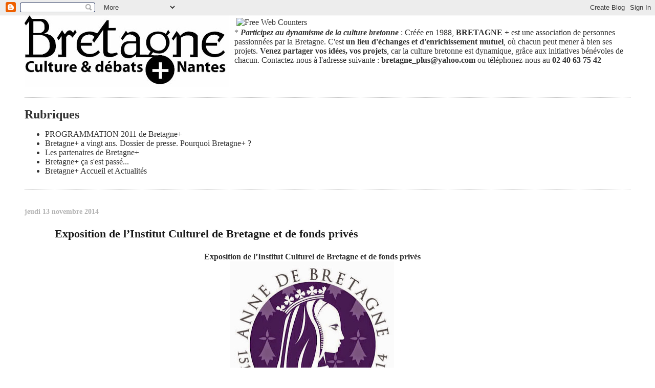

--- FILE ---
content_type: text/html; charset=UTF-8
request_url: http://bretagneplus.blogspot.com/2014/11/exposition-de-linstitut-culturel-de.html
body_size: 7747
content:
<!DOCTYPE html>
<html dir='ltr'>
<head>
<link href='https://www.blogger.com/static/v1/widgets/2944754296-widget_css_bundle.css' rel='stylesheet' type='text/css'/>
<meta content='text/html; charset=UTF-8' http-equiv='Content-Type'/>
<meta content='blogger' name='generator'/>
<link href='http://bretagneplus.blogspot.com/favicon.ico' rel='icon' type='image/x-icon'/>
<link href='http://bretagneplus.blogspot.com/2014/11/exposition-de-linstitut-culturel-de.html' rel='canonical'/>
<link rel="alternate" type="application/atom+xml" title="Bretagne+ - Atom" href="http://bretagneplus.blogspot.com/feeds/posts/default" />
<link rel="alternate" type="application/rss+xml" title="Bretagne+ - RSS" href="http://bretagneplus.blogspot.com/feeds/posts/default?alt=rss" />
<link rel="service.post" type="application/atom+xml" title="Bretagne+ - Atom" href="https://www.blogger.com/feeds/7107883022753887807/posts/default" />

<link rel="alternate" type="application/atom+xml" title="Bretagne+ - Atom" href="http://bretagneplus.blogspot.com/feeds/1890113933705956837/comments/default" />
<!--Can't find substitution for tag [blog.ieCssRetrofitLinks]-->
<link href='https://blogger.googleusercontent.com/img/b/R29vZ2xl/AVvXsEhxapVNjk4NktwmksilbbHb3JPGgdyVocSL-x6u8UOJq5MYL9m3yGWJz-GZIadgbvu26JrOhBT5ed9cty6S9t59U-IaBy8_BUraTBfGzPoUWhkJfMbLJAIBhegJzeWR_acjB1E8rR5s5kYc/s320/P18_Anna-Breizh-droite.jpg' rel='image_src'/>
<meta content='http://bretagneplus.blogspot.com/2014/11/exposition-de-linstitut-culturel-de.html' property='og:url'/>
<meta content='Exposition de l’Institut Culturel de Bretagne et de fonds privés' property='og:title'/>
<meta content='Bretagne plus Culture et débats en pays nantais organise des conférences, des veillées contées, ... ayant pour thème la Bretagne' property='og:description'/>
<meta content='https://blogger.googleusercontent.com/img/b/R29vZ2xl/AVvXsEhxapVNjk4NktwmksilbbHb3JPGgdyVocSL-x6u8UOJq5MYL9m3yGWJz-GZIadgbvu26JrOhBT5ed9cty6S9t59U-IaBy8_BUraTBfGzPoUWhkJfMbLJAIBhegJzeWR_acjB1E8rR5s5kYc/w1200-h630-p-k-no-nu/P18_Anna-Breizh-droite.jpg' property='og:image'/>
<title>Bretagne+: Exposition de l&#8217;Institut Culturel de Bretagne et de fonds privés</title>
<style id='page-skin-1' type='text/css'><!--
/*
* Blogger Template Style
*
* Simple II
* by Jason Sutter
*/
body {
margin:0;
font:normal normal 100% Georgia,Serif;;
background:#ffffff;
color:#333333;
}
a:link {
color:#333333;
text-decoration:none;
}
a:visited {
color:#940f04;
text-decoration:none;
}
a:hover {
color:#191919;
text-decoration:underline;
}
a img {
border-width:0;
}
#outer-wrapper {
margin-top: 0px;
margin-right: 3em;
margin-bottom: 0;
margin-left: 3em;
}
h1 {
border-bottom:dotted 1px #999999;
margin-bottom:0px;
color: #000000;
font: normal bold 200% Georgia,Serif;
}
h1 a, h1 a:link, h1 a:visited {
color: #000000;
}
h2 {
margin:0px;
padding: 0px;
}
#main .widget {
padding-bottom:10px;
margin-bottom:20px;
border-bottom:dotted 1px #999999;
clear: both;
}
#main .Header {
border-bottom-width: 0px;
}
h2.date-header {
padding-top:15px;
color:#b3b3b3;
padding-bottom:0px;
margin-bottom:0px;
font-size: 90%;
}
h3.post-title {
font-size: 140%;
color: #191919;
}
.post {
padding-left:5%;
padding-right:10%;
}
.post-footer {
color:#b3b3b3;
}
#comments {
padding-top:30px;
color:#333333;
padding-bottom:0px;
margin-bottom:0px;
font-weight:bold;
}
#comments .comment-footer {
font-size:1em;
font-weight:normal;
color:#b3b3b3;
margin-right:10px;
display:inline;
}
.comment-author {
margin-top: 3%;
}
.comment-body {
font-size:1em;
font-weight:normal;
}
.deleted-comment {
font-style:italic;
color:gray;
}
.comment-link {
margin-left:.6em;
}
.feed-links {
clear: both;
line-height: 2.5em;
}
#blog-pager-newer-link {
float: left;
}
#blog-pager-older-link {
float: right;
}
#blog-pager {
text-align: center;
}
.clear {
clear: both;
}
.profile-img {
float: left;
margin-top: 0;
margin-right: 5px;
margin-bottom: 5px;
margin-left: 0;
}
body#layout #outer-wrapper {
margin-top: 0px;
margin-right: 50px;
margin-bottom: 0;
margin-left: 50px;
}

--></style>
<link href='https://www.blogger.com/dyn-css/authorization.css?targetBlogID=7107883022753887807&amp;zx=8cf67d08-278a-4125-821d-512b34516f18' media='none' onload='if(media!=&#39;all&#39;)media=&#39;all&#39;' rel='stylesheet'/><noscript><link href='https://www.blogger.com/dyn-css/authorization.css?targetBlogID=7107883022753887807&amp;zx=8cf67d08-278a-4125-821d-512b34516f18' rel='stylesheet'/></noscript>
<meta name='google-adsense-platform-account' content='ca-host-pub-1556223355139109'/>
<meta name='google-adsense-platform-domain' content='blogspot.com'/>

</head>
<body>
<div class='navbar section' id='navbar'><div class='widget Navbar' data-version='1' id='Navbar1'><script type="text/javascript">
    function setAttributeOnload(object, attribute, val) {
      if(window.addEventListener) {
        window.addEventListener('load',
          function(){ object[attribute] = val; }, false);
      } else {
        window.attachEvent('onload', function(){ object[attribute] = val; });
      }
    }
  </script>
<div id="navbar-iframe-container"></div>
<script type="text/javascript" src="https://apis.google.com/js/platform.js"></script>
<script type="text/javascript">
      gapi.load("gapi.iframes:gapi.iframes.style.bubble", function() {
        if (gapi.iframes && gapi.iframes.getContext) {
          gapi.iframes.getContext().openChild({
              url: 'https://www.blogger.com/navbar/7107883022753887807?po\x3d1890113933705956837\x26origin\x3dhttp://bretagneplus.blogspot.com',
              where: document.getElementById("navbar-iframe-container"),
              id: "navbar-iframe"
          });
        }
      });
    </script><script type="text/javascript">
(function() {
var script = document.createElement('script');
script.type = 'text/javascript';
script.src = '//pagead2.googlesyndication.com/pagead/js/google_top_exp.js';
var head = document.getElementsByTagName('head')[0];
if (head) {
head.appendChild(script);
}})();
</script>
</div></div>
<div id='outer-wrapper'>
<div class='main section' id='main'><div class='widget HTML' data-version='1' id='HTML1'>
<div class='widget-content'>
<a href="https://blogger.googleusercontent.com/img/b/R29vZ2xl/AVvXsEiUAz8V8CtA509Lhlbi4lFss5W0CUkzLfjB1UIxdTl7fBWOQ0oX4FOXXrJZHRgYBXkyYkQLKRLMG4nrHQH82IPtdVgJ8PmbBFCkThxSR4Dpp2Z9ej03MroqLX_kOhDQkfFB1ZTeEFmTkoRv/s1600-h/webtitre.jpg"><img border="0" id="BLOGGER_PHOTO_ID_5157290251952879810" style="float:left; margin:0 10px 10px 0;cursor:pointer; cursor:hand;" alt="" src="https://blogger.googleusercontent.com/img/b/R29vZ2xl/AVvXsEiUAz8V8CtA509Lhlbi4lFss5W0CUkzLfjB1UIxdTl7fBWOQ0oX4FOXXrJZHRgYBXkyYkQLKRLMG4nrHQH82IPtdVgJ8PmbBFCkThxSR4Dpp2Z9ej03MroqLX_kOhDQkfFB1ZTeEFmTkoRv/s400/webtitre.jpg"/></a>
<a href="http://easyhitcounters.com/stats.php?site=bretplusplus" target="_top"><img border="0" vspace="2" hspace="4" alt="Free Web Counters" src="http://beta.easyhitcounters.com/counter/index.php?u=bretplusplus&s=ainv" align="middle"/></a><script src="http://beta.easyhitcounters.com/counter/script.php?u=bretplusplus"></script>
<br/><a href="http://easyhitcounters.com/" target="_top"><font color="#666666">*</font></a>

<span style="font-weight:bold;"><span style="font-style:italic;">Participez au dynamisme de la culture bretonne</span></span> : Créée en 1988, <span style="font-weight:bold;">BRETAGNE +</span> est une association de personnes passionnées par la Bretagne. 
C'est <span style="font-weight:bold;">un lieu d'échanges et d'enrichissement mutuel</span>, où chacun peut mener à bien ses projets. <span style="font-weight:bold;">Venez partager vos idées, vos projets</span>, car la culture bretonne est dynamique, grâce aux initiatives bénévoles de chacun. Contactez-nous à l'adresse suivante : <span style="font-weight:bold;">bretagne_plus@yahoo.com</span> ou téléphonez-nous au <span style="font-weight:bold;">02 40 63 75 42</span>
</div>
<div class='clear'></div>
</div><div class='widget LinkList' data-version='1' id='LinkList1'>
<h2>Rubriques</h2>
<div class='widget-content'>
<ul>
<li><a href='http://bretagneplusprogrammation2008.blogspot.com/'>PROGRAMMATION 2011 de Bretagne+</a></li>
<li><a href='http://bretagneplus20ans.blogspot.com/'>Bretagne+ a vingt ans. Dossier de presse. Pourquoi Bretagne+ ?</a></li>
<li><a href='http://bretagnepluspartenaires.blogspot.com/'>Les partenaires de Bretagne+</a></li>
<li><a href='http://bretagnepluscacestpasse.blogspot.com/'>Bretagne+ ça s'est passé...</a></li>
<li><a href='http://bretagneplus.blogspot.com/'>Bretagne+ Accueil et Actualités</a></li>
</ul>
<div class='clear'></div>
</div>
</div><div class='widget Blog' data-version='1' id='Blog1'>
<div class='blog-posts hfeed'>

          <div class="date-outer">
        
<h2 class='date-header'><span>jeudi 13 novembre 2014</span></h2>

          <div class="date-posts">
        
<div class='post-outer'>
<div class='post hentry uncustomized-post-template' itemprop='blogPost' itemscope='itemscope' itemtype='http://schema.org/BlogPosting'>
<meta content='https://blogger.googleusercontent.com/img/b/R29vZ2xl/AVvXsEhxapVNjk4NktwmksilbbHb3JPGgdyVocSL-x6u8UOJq5MYL9m3yGWJz-GZIadgbvu26JrOhBT5ed9cty6S9t59U-IaBy8_BUraTBfGzPoUWhkJfMbLJAIBhegJzeWR_acjB1E8rR5s5kYc/s320/P18_Anna-Breizh-droite.jpg' itemprop='image_url'/>
<meta content='7107883022753887807' itemprop='blogId'/>
<meta content='1890113933705956837' itemprop='postId'/>
<a name='1890113933705956837'></a>
<h3 class='post-title entry-title' itemprop='name'>
Exposition de l&#8217;Institut Culturel de Bretagne et de fonds privés
</h3>
<div class='post-header'>
<div class='post-header-line-1'></div>
</div>
<div class='post-body entry-content' id='post-body-1890113933705956837' itemprop='description articleBody'>
<div style="text-align: center;">
<b><span style="font-family: Comic Sans MS, cursive;"><span style="font-size: medium;">Exposition de l&#8217;Institut Culturel de Bretagne et de fonds privés</span></span></b><br />
</div>
<div style="text-align: center;">
<div class="separator" style="clear: both; text-align: center;">
<a href="https://blogger.googleusercontent.com/img/b/R29vZ2xl/AVvXsEhxapVNjk4NktwmksilbbHb3JPGgdyVocSL-x6u8UOJq5MYL9m3yGWJz-GZIadgbvu26JrOhBT5ed9cty6S9t59U-IaBy8_BUraTBfGzPoUWhkJfMbLJAIBhegJzeWR_acjB1E8rR5s5kYc/s1600/P18_Anna-Breizh-droite.jpg" style="margin-left: 1em; margin-right: 1em;"><img border="0" height="317" src="https://blogger.googleusercontent.com/img/b/R29vZ2xl/AVvXsEhxapVNjk4NktwmksilbbHb3JPGgdyVocSL-x6u8UOJq5MYL9m3yGWJz-GZIadgbvu26JrOhBT5ed9cty6S9t59U-IaBy8_BUraTBfGzPoUWhkJfMbLJAIBhegJzeWR_acjB1E8rR5s5kYc/s320/P18_Anna-Breizh-droite.jpg" width="320" /></a></div>
</div>
<div style="text-align: center;">
<br /></div>
<span style="font-family: Comic Sans MS, cursive;"><span style="font-size: medium;">A travers 19 planches retraçant la vie d&#8217;Anne de Bretagne, différentes 
oeuvres d&#8217;art montrant ses représentations à travers le temps et 
d&#8217;objets ayant trait à sa vie, replongez-vous dans la connaissance de 
celle qui fut deux fois Reine de France et surtout Duchesse de tous les 
Bretons. Des précisions sur sa vie et sur l&#8217;actualité de son message 
seront proposées avec l&#8217;exposition et de la conférence.</span></span><br />
<br />
<br />
<div style="text-align: center;">
<span style="font-size: large;"><span style="font-weight: normal;"><span style="font-family: Verdana,sans-serif;"><span style="font-size: large;"><span style="font-weight: normal;"><span style="font-family: Verdana,sans-serif;"><span class="date">DU 7 AU 22</span></span></span></span></span></span></span><span style="font-size: large;"><span style="font-weight: normal;"><span style="font-family: Verdana,sans-serif;"><span style="font-size: large;"><span style="font-weight: normal;"><span style="font-family: Verdana,sans-serif;"><span class="date"> </span></span></span></span></span></span></span><span style="font-size: large;"><span style="font-weight: normal;"><span style="font-family: Verdana,sans-serif;"><span style="font-size: large;"><span style="font-weight: normal;"><span style="font-family: Verdana,sans-serif;"><span class="date"><span style="font-size: large;"><span style="font-weight: normal;"><span style="font-family: Verdana,sans-serif;"><span style="font-size: large;"><span style="font-weight: normal;"><span style="font-family: Verdana,sans-serif;">NOVEMBRE</span></span></span></span></span></span></span></span></span></span></span></span></span></div>
<div style="text-align: center;">
<b><span style="font-size: small;"><span style="font-family: Verdana,sans-serif;">Médiathèque de La Montagne</span></span></b></div>
<div style="text-align: center;">
<b><span style="font-size: small;"><span style="font-family: Verdana,sans-serif;"><span style="font-weight: normal;">92, rue Violin</span></span></span></b></div>
<div style="text-align: center;">
<span style="font-family: Verdana,sans-serif;"><span style="font-size: small;"><b>LA MONTAGNE</b></span></span><br />
<br />
<span style="font-family: Verdana,sans-serif;"><span style="font-size: small;"><b><strong><span style="color: #333399;">Tarifs&nbsp;:</span></strong> Entrée libre<br />
Vernissage le vendredi 7 novembre&nbsp;18h00<br />
<strong><span style="color: #333399;">Horaires d&#8217;ouvertures :</span></strong><br />
Mardi : 16h-19h<br />
Mercredi : 10h-12h&nbsp;/ 14h-18h<br />
Vendredi : 15h-18h<br />
Samedi : 10h-12h / 14h-16h </b></span></span></div>
<div align="CENTER" style="widows: 4;">
<br /></div>
&nbsp;&nbsp; <br />
<div class="separator" style="clear: both; text-align: center;">
<br /></div>
<br />
<div style='clear: both;'></div>
</div>
<div class='post-footer'>
<div class='post-footer-line post-footer-line-1'>
<span class='post-author vcard'>
</span>
<span class='post-timestamp'>
</span>
<span class='post-comment-link'>
</span>
<span class='post-icons'>
<span class='item-control blog-admin pid-1623236899'>
<a href='https://www.blogger.com/post-edit.g?blogID=7107883022753887807&postID=1890113933705956837&from=pencil' title='Modifier l&#39;article'>
<img alt='' class='icon-action' height='18' src='https://resources.blogblog.com/img/icon18_edit_allbkg.gif' width='18'/>
</a>
</span>
</span>
<div class='post-share-buttons goog-inline-block'>
</div>
</div>
<div class='post-footer-line post-footer-line-2'>
<span class='post-labels'>
</span>
</div>
<div class='post-footer-line post-footer-line-3'>
<span class='post-location'>
</span>
</div>
</div>
</div>
<div class='comments' id='comments'>
<a name='comments'></a>
</div>
</div>

        </div></div>
      
</div>
<div class='blog-pager' id='blog-pager'>
<span id='blog-pager-newer-link'>
<a class='blog-pager-newer-link' href='http://bretagneplus.blogspot.com/2014/12/expatriation-ou-diaspora-bretonne.html' id='Blog1_blog-pager-newer-link' title='Article plus récent'>Article plus récent</a>
</span>
<span id='blog-pager-older-link'>
<a class='blog-pager-older-link' href='http://bretagneplus.blogspot.com/2014/11/conference-le-message-danne-de-bretagne.html' id='Blog1_blog-pager-older-link' title='Article plus ancien'>Article plus ancien</a>
</span>
<a class='home-link' href='http://bretagneplus.blogspot.com/'>Accueil</a>
</div>
<div class='clear'></div>
<div class='post-feeds'>
</div>
</div><div class='widget BlogArchive' data-version='1' id='BlogArchive1'>
<h2>Les archives de Bretagne+</h2>
<div class='widget-content'>
<div id='ArchiveList'>
<div id='BlogArchive1_ArchiveList'>
<ul class='hierarchy'>
<li class='archivedate collapsed'>
<a class='toggle' href='javascript:void(0)'>
<span class='zippy'>

        &#9658;&#160;
      
</span>
</a>
<a class='post-count-link' href='http://bretagneplus.blogspot.com/2016/'>
2016
</a>
<span class='post-count' dir='ltr'>(1)</span>
<ul class='hierarchy'>
<li class='archivedate collapsed'>
<a class='toggle' href='javascript:void(0)'>
<span class='zippy'>

        &#9658;&#160;
      
</span>
</a>
<a class='post-count-link' href='http://bretagneplus.blogspot.com/2016/04/'>
avril
</a>
<span class='post-count' dir='ltr'>(1)</span>
</li>
</ul>
</li>
</ul>
<ul class='hierarchy'>
<li class='archivedate collapsed'>
<a class='toggle' href='javascript:void(0)'>
<span class='zippy'>

        &#9658;&#160;
      
</span>
</a>
<a class='post-count-link' href='http://bretagneplus.blogspot.com/2015/'>
2015
</a>
<span class='post-count' dir='ltr'>(5)</span>
<ul class='hierarchy'>
<li class='archivedate collapsed'>
<a class='toggle' href='javascript:void(0)'>
<span class='zippy'>

        &#9658;&#160;
      
</span>
</a>
<a class='post-count-link' href='http://bretagneplus.blogspot.com/2015/11/'>
novembre
</a>
<span class='post-count' dir='ltr'>(2)</span>
</li>
</ul>
<ul class='hierarchy'>
<li class='archivedate collapsed'>
<a class='toggle' href='javascript:void(0)'>
<span class='zippy'>

        &#9658;&#160;
      
</span>
</a>
<a class='post-count-link' href='http://bretagneplus.blogspot.com/2015/10/'>
octobre
</a>
<span class='post-count' dir='ltr'>(1)</span>
</li>
</ul>
<ul class='hierarchy'>
<li class='archivedate collapsed'>
<a class='toggle' href='javascript:void(0)'>
<span class='zippy'>

        &#9658;&#160;
      
</span>
</a>
<a class='post-count-link' href='http://bretagneplus.blogspot.com/2015/05/'>
mai
</a>
<span class='post-count' dir='ltr'>(2)</span>
</li>
</ul>
</li>
</ul>
<ul class='hierarchy'>
<li class='archivedate expanded'>
<a class='toggle' href='javascript:void(0)'>
<span class='zippy toggle-open'>

        &#9660;&#160;
      
</span>
</a>
<a class='post-count-link' href='http://bretagneplus.blogspot.com/2014/'>
2014
</a>
<span class='post-count' dir='ltr'>(7)</span>
<ul class='hierarchy'>
<li class='archivedate collapsed'>
<a class='toggle' href='javascript:void(0)'>
<span class='zippy'>

        &#9658;&#160;
      
</span>
</a>
<a class='post-count-link' href='http://bretagneplus.blogspot.com/2014/12/'>
décembre
</a>
<span class='post-count' dir='ltr'>(1)</span>
</li>
</ul>
<ul class='hierarchy'>
<li class='archivedate expanded'>
<a class='toggle' href='javascript:void(0)'>
<span class='zippy toggle-open'>

        &#9660;&#160;
      
</span>
</a>
<a class='post-count-link' href='http://bretagneplus.blogspot.com/2014/11/'>
novembre
</a>
<span class='post-count' dir='ltr'>(2)</span>
<ul class='posts'>
<li><a href='http://bretagneplus.blogspot.com/2014/11/exposition-de-linstitut-culturel-de.html'>Exposition de l&#8217;Institut Culturel de Bretagne et d...</a></li>
<li><a href='http://bretagneplus.blogspot.com/2014/11/conference-le-message-danne-de-bretagne.html'>Conférence, Le message d&#8217;Anne de Bretagne</a></li>
</ul>
</li>
</ul>
<ul class='hierarchy'>
<li class='archivedate collapsed'>
<a class='toggle' href='javascript:void(0)'>
<span class='zippy'>

        &#9658;&#160;
      
</span>
</a>
<a class='post-count-link' href='http://bretagneplus.blogspot.com/2014/10/'>
octobre
</a>
<span class='post-count' dir='ltr'>(1)</span>
</li>
</ul>
<ul class='hierarchy'>
<li class='archivedate collapsed'>
<a class='toggle' href='javascript:void(0)'>
<span class='zippy'>

        &#9658;&#160;
      
</span>
</a>
<a class='post-count-link' href='http://bretagneplus.blogspot.com/2014/09/'>
septembre
</a>
<span class='post-count' dir='ltr'>(1)</span>
</li>
</ul>
<ul class='hierarchy'>
<li class='archivedate collapsed'>
<a class='toggle' href='javascript:void(0)'>
<span class='zippy'>

        &#9658;&#160;
      
</span>
</a>
<a class='post-count-link' href='http://bretagneplus.blogspot.com/2014/05/'>
mai
</a>
<span class='post-count' dir='ltr'>(1)</span>
</li>
</ul>
<ul class='hierarchy'>
<li class='archivedate collapsed'>
<a class='toggle' href='javascript:void(0)'>
<span class='zippy'>

        &#9658;&#160;
      
</span>
</a>
<a class='post-count-link' href='http://bretagneplus.blogspot.com/2014/03/'>
mars
</a>
<span class='post-count' dir='ltr'>(1)</span>
</li>
</ul>
</li>
</ul>
<ul class='hierarchy'>
<li class='archivedate collapsed'>
<a class='toggle' href='javascript:void(0)'>
<span class='zippy'>

        &#9658;&#160;
      
</span>
</a>
<a class='post-count-link' href='http://bretagneplus.blogspot.com/2013/'>
2013
</a>
<span class='post-count' dir='ltr'>(5)</span>
<ul class='hierarchy'>
<li class='archivedate collapsed'>
<a class='toggle' href='javascript:void(0)'>
<span class='zippy'>

        &#9658;&#160;
      
</span>
</a>
<a class='post-count-link' href='http://bretagneplus.blogspot.com/2013/11/'>
novembre
</a>
<span class='post-count' dir='ltr'>(2)</span>
</li>
</ul>
<ul class='hierarchy'>
<li class='archivedate collapsed'>
<a class='toggle' href='javascript:void(0)'>
<span class='zippy'>

        &#9658;&#160;
      
</span>
</a>
<a class='post-count-link' href='http://bretagneplus.blogspot.com/2013/10/'>
octobre
</a>
<span class='post-count' dir='ltr'>(1)</span>
</li>
</ul>
<ul class='hierarchy'>
<li class='archivedate collapsed'>
<a class='toggle' href='javascript:void(0)'>
<span class='zippy'>

        &#9658;&#160;
      
</span>
</a>
<a class='post-count-link' href='http://bretagneplus.blogspot.com/2013/03/'>
mars
</a>
<span class='post-count' dir='ltr'>(2)</span>
</li>
</ul>
</li>
</ul>
<ul class='hierarchy'>
<li class='archivedate collapsed'>
<a class='toggle' href='javascript:void(0)'>
<span class='zippy'>

        &#9658;&#160;
      
</span>
</a>
<a class='post-count-link' href='http://bretagneplus.blogspot.com/2012/'>
2012
</a>
<span class='post-count' dir='ltr'>(5)</span>
<ul class='hierarchy'>
<li class='archivedate collapsed'>
<a class='toggle' href='javascript:void(0)'>
<span class='zippy'>

        &#9658;&#160;
      
</span>
</a>
<a class='post-count-link' href='http://bretagneplus.blogspot.com/2012/11/'>
novembre
</a>
<span class='post-count' dir='ltr'>(1)</span>
</li>
</ul>
<ul class='hierarchy'>
<li class='archivedate collapsed'>
<a class='toggle' href='javascript:void(0)'>
<span class='zippy'>

        &#9658;&#160;
      
</span>
</a>
<a class='post-count-link' href='http://bretagneplus.blogspot.com/2012/08/'>
août
</a>
<span class='post-count' dir='ltr'>(1)</span>
</li>
</ul>
<ul class='hierarchy'>
<li class='archivedate collapsed'>
<a class='toggle' href='javascript:void(0)'>
<span class='zippy'>

        &#9658;&#160;
      
</span>
</a>
<a class='post-count-link' href='http://bretagneplus.blogspot.com/2012/04/'>
avril
</a>
<span class='post-count' dir='ltr'>(1)</span>
</li>
</ul>
<ul class='hierarchy'>
<li class='archivedate collapsed'>
<a class='toggle' href='javascript:void(0)'>
<span class='zippy'>

        &#9658;&#160;
      
</span>
</a>
<a class='post-count-link' href='http://bretagneplus.blogspot.com/2012/02/'>
février
</a>
<span class='post-count' dir='ltr'>(2)</span>
</li>
</ul>
</li>
</ul>
<ul class='hierarchy'>
<li class='archivedate collapsed'>
<a class='toggle' href='javascript:void(0)'>
<span class='zippy'>

        &#9658;&#160;
      
</span>
</a>
<a class='post-count-link' href='http://bretagneplus.blogspot.com/2011/'>
2011
</a>
<span class='post-count' dir='ltr'>(6)</span>
<ul class='hierarchy'>
<li class='archivedate collapsed'>
<a class='toggle' href='javascript:void(0)'>
<span class='zippy'>

        &#9658;&#160;
      
</span>
</a>
<a class='post-count-link' href='http://bretagneplus.blogspot.com/2011/10/'>
octobre
</a>
<span class='post-count' dir='ltr'>(1)</span>
</li>
</ul>
<ul class='hierarchy'>
<li class='archivedate collapsed'>
<a class='toggle' href='javascript:void(0)'>
<span class='zippy'>

        &#9658;&#160;
      
</span>
</a>
<a class='post-count-link' href='http://bretagneplus.blogspot.com/2011/08/'>
août
</a>
<span class='post-count' dir='ltr'>(1)</span>
</li>
</ul>
<ul class='hierarchy'>
<li class='archivedate collapsed'>
<a class='toggle' href='javascript:void(0)'>
<span class='zippy'>

        &#9658;&#160;
      
</span>
</a>
<a class='post-count-link' href='http://bretagneplus.blogspot.com/2011/05/'>
mai
</a>
<span class='post-count' dir='ltr'>(1)</span>
</li>
</ul>
<ul class='hierarchy'>
<li class='archivedate collapsed'>
<a class='toggle' href='javascript:void(0)'>
<span class='zippy'>

        &#9658;&#160;
      
</span>
</a>
<a class='post-count-link' href='http://bretagneplus.blogspot.com/2011/04/'>
avril
</a>
<span class='post-count' dir='ltr'>(1)</span>
</li>
</ul>
<ul class='hierarchy'>
<li class='archivedate collapsed'>
<a class='toggle' href='javascript:void(0)'>
<span class='zippy'>

        &#9658;&#160;
      
</span>
</a>
<a class='post-count-link' href='http://bretagneplus.blogspot.com/2011/03/'>
mars
</a>
<span class='post-count' dir='ltr'>(1)</span>
</li>
</ul>
<ul class='hierarchy'>
<li class='archivedate collapsed'>
<a class='toggle' href='javascript:void(0)'>
<span class='zippy'>

        &#9658;&#160;
      
</span>
</a>
<a class='post-count-link' href='http://bretagneplus.blogspot.com/2011/01/'>
janvier
</a>
<span class='post-count' dir='ltr'>(1)</span>
</li>
</ul>
</li>
</ul>
<ul class='hierarchy'>
<li class='archivedate collapsed'>
<a class='toggle' href='javascript:void(0)'>
<span class='zippy'>

        &#9658;&#160;
      
</span>
</a>
<a class='post-count-link' href='http://bretagneplus.blogspot.com/2010/'>
2010
</a>
<span class='post-count' dir='ltr'>(10)</span>
<ul class='hierarchy'>
<li class='archivedate collapsed'>
<a class='toggle' href='javascript:void(0)'>
<span class='zippy'>

        &#9658;&#160;
      
</span>
</a>
<a class='post-count-link' href='http://bretagneplus.blogspot.com/2010/11/'>
novembre
</a>
<span class='post-count' dir='ltr'>(4)</span>
</li>
</ul>
<ul class='hierarchy'>
<li class='archivedate collapsed'>
<a class='toggle' href='javascript:void(0)'>
<span class='zippy'>

        &#9658;&#160;
      
</span>
</a>
<a class='post-count-link' href='http://bretagneplus.blogspot.com/2010/09/'>
septembre
</a>
<span class='post-count' dir='ltr'>(1)</span>
</li>
</ul>
<ul class='hierarchy'>
<li class='archivedate collapsed'>
<a class='toggle' href='javascript:void(0)'>
<span class='zippy'>

        &#9658;&#160;
      
</span>
</a>
<a class='post-count-link' href='http://bretagneplus.blogspot.com/2010/07/'>
juillet
</a>
<span class='post-count' dir='ltr'>(1)</span>
</li>
</ul>
<ul class='hierarchy'>
<li class='archivedate collapsed'>
<a class='toggle' href='javascript:void(0)'>
<span class='zippy'>

        &#9658;&#160;
      
</span>
</a>
<a class='post-count-link' href='http://bretagneplus.blogspot.com/2010/05/'>
mai
</a>
<span class='post-count' dir='ltr'>(1)</span>
</li>
</ul>
<ul class='hierarchy'>
<li class='archivedate collapsed'>
<a class='toggle' href='javascript:void(0)'>
<span class='zippy'>

        &#9658;&#160;
      
</span>
</a>
<a class='post-count-link' href='http://bretagneplus.blogspot.com/2010/04/'>
avril
</a>
<span class='post-count' dir='ltr'>(2)</span>
</li>
</ul>
<ul class='hierarchy'>
<li class='archivedate collapsed'>
<a class='toggle' href='javascript:void(0)'>
<span class='zippy'>

        &#9658;&#160;
      
</span>
</a>
<a class='post-count-link' href='http://bretagneplus.blogspot.com/2010/02/'>
février
</a>
<span class='post-count' dir='ltr'>(1)</span>
</li>
</ul>
</li>
</ul>
<ul class='hierarchy'>
<li class='archivedate collapsed'>
<a class='toggle' href='javascript:void(0)'>
<span class='zippy'>

        &#9658;&#160;
      
</span>
</a>
<a class='post-count-link' href='http://bretagneplus.blogspot.com/2009/'>
2009
</a>
<span class='post-count' dir='ltr'>(7)</span>
<ul class='hierarchy'>
<li class='archivedate collapsed'>
<a class='toggle' href='javascript:void(0)'>
<span class='zippy'>

        &#9658;&#160;
      
</span>
</a>
<a class='post-count-link' href='http://bretagneplus.blogspot.com/2009/12/'>
décembre
</a>
<span class='post-count' dir='ltr'>(1)</span>
</li>
</ul>
<ul class='hierarchy'>
<li class='archivedate collapsed'>
<a class='toggle' href='javascript:void(0)'>
<span class='zippy'>

        &#9658;&#160;
      
</span>
</a>
<a class='post-count-link' href='http://bretagneplus.blogspot.com/2009/11/'>
novembre
</a>
<span class='post-count' dir='ltr'>(1)</span>
</li>
</ul>
<ul class='hierarchy'>
<li class='archivedate collapsed'>
<a class='toggle' href='javascript:void(0)'>
<span class='zippy'>

        &#9658;&#160;
      
</span>
</a>
<a class='post-count-link' href='http://bretagneplus.blogspot.com/2009/10/'>
octobre
</a>
<span class='post-count' dir='ltr'>(1)</span>
</li>
</ul>
<ul class='hierarchy'>
<li class='archivedate collapsed'>
<a class='toggle' href='javascript:void(0)'>
<span class='zippy'>

        &#9658;&#160;
      
</span>
</a>
<a class='post-count-link' href='http://bretagneplus.blogspot.com/2009/07/'>
juillet
</a>
<span class='post-count' dir='ltr'>(1)</span>
</li>
</ul>
<ul class='hierarchy'>
<li class='archivedate collapsed'>
<a class='toggle' href='javascript:void(0)'>
<span class='zippy'>

        &#9658;&#160;
      
</span>
</a>
<a class='post-count-link' href='http://bretagneplus.blogspot.com/2009/05/'>
mai
</a>
<span class='post-count' dir='ltr'>(1)</span>
</li>
</ul>
<ul class='hierarchy'>
<li class='archivedate collapsed'>
<a class='toggle' href='javascript:void(0)'>
<span class='zippy'>

        &#9658;&#160;
      
</span>
</a>
<a class='post-count-link' href='http://bretagneplus.blogspot.com/2009/04/'>
avril
</a>
<span class='post-count' dir='ltr'>(1)</span>
</li>
</ul>
<ul class='hierarchy'>
<li class='archivedate collapsed'>
<a class='toggle' href='javascript:void(0)'>
<span class='zippy'>

        &#9658;&#160;
      
</span>
</a>
<a class='post-count-link' href='http://bretagneplus.blogspot.com/2009/02/'>
février
</a>
<span class='post-count' dir='ltr'>(1)</span>
</li>
</ul>
</li>
</ul>
<ul class='hierarchy'>
<li class='archivedate collapsed'>
<a class='toggle' href='javascript:void(0)'>
<span class='zippy'>

        &#9658;&#160;
      
</span>
</a>
<a class='post-count-link' href='http://bretagneplus.blogspot.com/2008/'>
2008
</a>
<span class='post-count' dir='ltr'>(18)</span>
<ul class='hierarchy'>
<li class='archivedate collapsed'>
<a class='toggle' href='javascript:void(0)'>
<span class='zippy'>

        &#9658;&#160;
      
</span>
</a>
<a class='post-count-link' href='http://bretagneplus.blogspot.com/2008/12/'>
décembre
</a>
<span class='post-count' dir='ltr'>(4)</span>
</li>
</ul>
<ul class='hierarchy'>
<li class='archivedate collapsed'>
<a class='toggle' href='javascript:void(0)'>
<span class='zippy'>

        &#9658;&#160;
      
</span>
</a>
<a class='post-count-link' href='http://bretagneplus.blogspot.com/2008/11/'>
novembre
</a>
<span class='post-count' dir='ltr'>(2)</span>
</li>
</ul>
<ul class='hierarchy'>
<li class='archivedate collapsed'>
<a class='toggle' href='javascript:void(0)'>
<span class='zippy'>

        &#9658;&#160;
      
</span>
</a>
<a class='post-count-link' href='http://bretagneplus.blogspot.com/2008/10/'>
octobre
</a>
<span class='post-count' dir='ltr'>(1)</span>
</li>
</ul>
<ul class='hierarchy'>
<li class='archivedate collapsed'>
<a class='toggle' href='javascript:void(0)'>
<span class='zippy'>

        &#9658;&#160;
      
</span>
</a>
<a class='post-count-link' href='http://bretagneplus.blogspot.com/2008/09/'>
septembre
</a>
<span class='post-count' dir='ltr'>(1)</span>
</li>
</ul>
<ul class='hierarchy'>
<li class='archivedate collapsed'>
<a class='toggle' href='javascript:void(0)'>
<span class='zippy'>

        &#9658;&#160;
      
</span>
</a>
<a class='post-count-link' href='http://bretagneplus.blogspot.com/2008/08/'>
août
</a>
<span class='post-count' dir='ltr'>(1)</span>
</li>
</ul>
<ul class='hierarchy'>
<li class='archivedate collapsed'>
<a class='toggle' href='javascript:void(0)'>
<span class='zippy'>

        &#9658;&#160;
      
</span>
</a>
<a class='post-count-link' href='http://bretagneplus.blogspot.com/2008/05/'>
mai
</a>
<span class='post-count' dir='ltr'>(2)</span>
</li>
</ul>
<ul class='hierarchy'>
<li class='archivedate collapsed'>
<a class='toggle' href='javascript:void(0)'>
<span class='zippy'>

        &#9658;&#160;
      
</span>
</a>
<a class='post-count-link' href='http://bretagneplus.blogspot.com/2008/03/'>
mars
</a>
<span class='post-count' dir='ltr'>(3)</span>
</li>
</ul>
<ul class='hierarchy'>
<li class='archivedate collapsed'>
<a class='toggle' href='javascript:void(0)'>
<span class='zippy'>

        &#9658;&#160;
      
</span>
</a>
<a class='post-count-link' href='http://bretagneplus.blogspot.com/2008/01/'>
janvier
</a>
<span class='post-count' dir='ltr'>(4)</span>
</li>
</ul>
</li>
</ul>
</div>
</div>
<div class='clear'></div>
</div>
</div><div class='widget Profile' data-version='1' id='Profile1'>
<h2>Les missions de Bretagne+</h2>
<div class='widget-content'>
<dl class='profile-datablock'>
<dt class='profile-data'>
<a class='profile-name-link g-profile' href='https://www.blogger.com/profile/10381446278266880248' rel='author' style='background-image: url(//www.blogger.com/img/logo-16.png);'>
Bretagne+ est une association loi 1901
</a>
</dt>
<dd class='profile-textblock'>Créée en 1988, BRETAGNE + est une association de personnes passionnées par la Bretagne. C'est un lieu d'échanges et d'enrichissement mutuel, où chacun peut mener à bien ses projets.

Si vous souhaitez contribuer à :
 + de culture,
 + de rencontres,
 + de débats,
 + de musique,
 + de connaissances 
dans les domaines historiques, économiques..., et faire connaître l'identité bretonne de Nantes et de la Loire-Atlantique, retrouvez-nous.
A bientôt, si vous souhaitez participer à l&#8217;avenir de BRETAGNE PLUS
Contacts : 02 40 63 75 42 bretagne_plus@yahoo.com réunion le deuxième lundi de chaque mois à 20h45 TI KELTIEK n &#176;3 rue Harouys Nantes</dd>
</dl>
<a class='profile-link' href='https://www.blogger.com/profile/10381446278266880248' rel='author'>Afficher mon profil complet</a>
<div class='clear'></div>
</div>
</div><div class='widget Header' data-version='1' id='Header1'>
<div id='header-inner'>
<div class='titlewrapper'>
<h1 class='title'>
<a href='http://bretagneplus.blogspot.com/'>
Bretagne+
</a>
</h1>
</div>
<div class='descriptionwrapper'>
<p class='description'><span>Créée en 1988, BRETAGNE + est une association de personnes passionnées par la Bretagne. C'est un lieu d'échanges et d'enrichissement mutuel, où chacun peut mener à bien ses projets.</span></p>
</div>
</div>
</div></div>
</div>

<script type="text/javascript" src="https://www.blogger.com/static/v1/widgets/2028843038-widgets.js"></script>
<script type='text/javascript'>
window['__wavt'] = 'AOuZoY7JdCLR0NNqpzMqfVIAq2RsTVdZXQ:1769289069556';_WidgetManager._Init('//www.blogger.com/rearrange?blogID\x3d7107883022753887807','//bretagneplus.blogspot.com/2014/11/exposition-de-linstitut-culturel-de.html','7107883022753887807');
_WidgetManager._SetDataContext([{'name': 'blog', 'data': {'blogId': '7107883022753887807', 'title': 'Bretagne+', 'url': 'http://bretagneplus.blogspot.com/2014/11/exposition-de-linstitut-culturel-de.html', 'canonicalUrl': 'http://bretagneplus.blogspot.com/2014/11/exposition-de-linstitut-culturel-de.html', 'homepageUrl': 'http://bretagneplus.blogspot.com/', 'searchUrl': 'http://bretagneplus.blogspot.com/search', 'canonicalHomepageUrl': 'http://bretagneplus.blogspot.com/', 'blogspotFaviconUrl': 'http://bretagneplus.blogspot.com/favicon.ico', 'bloggerUrl': 'https://www.blogger.com', 'hasCustomDomain': false, 'httpsEnabled': true, 'enabledCommentProfileImages': true, 'gPlusViewType': 'FILTERED_POSTMOD', 'adultContent': false, 'analyticsAccountNumber': '', 'encoding': 'UTF-8', 'locale': 'fr', 'localeUnderscoreDelimited': 'fr', 'languageDirection': 'ltr', 'isPrivate': false, 'isMobile': false, 'isMobileRequest': false, 'mobileClass': '', 'isPrivateBlog': false, 'isDynamicViewsAvailable': true, 'feedLinks': '\x3clink rel\x3d\x22alternate\x22 type\x3d\x22application/atom+xml\x22 title\x3d\x22Bretagne+ - Atom\x22 href\x3d\x22http://bretagneplus.blogspot.com/feeds/posts/default\x22 /\x3e\n\x3clink rel\x3d\x22alternate\x22 type\x3d\x22application/rss+xml\x22 title\x3d\x22Bretagne+ - RSS\x22 href\x3d\x22http://bretagneplus.blogspot.com/feeds/posts/default?alt\x3drss\x22 /\x3e\n\x3clink rel\x3d\x22service.post\x22 type\x3d\x22application/atom+xml\x22 title\x3d\x22Bretagne+ - Atom\x22 href\x3d\x22https://www.blogger.com/feeds/7107883022753887807/posts/default\x22 /\x3e\n\n\x3clink rel\x3d\x22alternate\x22 type\x3d\x22application/atom+xml\x22 title\x3d\x22Bretagne+ - Atom\x22 href\x3d\x22http://bretagneplus.blogspot.com/feeds/1890113933705956837/comments/default\x22 /\x3e\n', 'meTag': '', 'adsenseHostId': 'ca-host-pub-1556223355139109', 'adsenseHasAds': false, 'adsenseAutoAds': false, 'boqCommentIframeForm': true, 'loginRedirectParam': '', 'isGoogleEverywhereLinkTooltipEnabled': true, 'view': '', 'dynamicViewsCommentsSrc': '//www.blogblog.com/dynamicviews/4224c15c4e7c9321/js/comments.js', 'dynamicViewsScriptSrc': '//www.blogblog.com/dynamicviews/6e0d22adcfa5abea', 'plusOneApiSrc': 'https://apis.google.com/js/platform.js', 'disableGComments': true, 'interstitialAccepted': false, 'sharing': {'platforms': [{'name': 'Obtenir le lien', 'key': 'link', 'shareMessage': 'Obtenir le lien', 'target': ''}, {'name': 'Facebook', 'key': 'facebook', 'shareMessage': 'Partager sur Facebook', 'target': 'facebook'}, {'name': 'BlogThis!', 'key': 'blogThis', 'shareMessage': 'BlogThis!', 'target': 'blog'}, {'name': 'X', 'key': 'twitter', 'shareMessage': 'Partager sur X', 'target': 'twitter'}, {'name': 'Pinterest', 'key': 'pinterest', 'shareMessage': 'Partager sur Pinterest', 'target': 'pinterest'}, {'name': 'E-mail', 'key': 'email', 'shareMessage': 'E-mail', 'target': 'email'}], 'disableGooglePlus': true, 'googlePlusShareButtonWidth': 0, 'googlePlusBootstrap': '\x3cscript type\x3d\x22text/javascript\x22\x3ewindow.___gcfg \x3d {\x27lang\x27: \x27fr\x27};\x3c/script\x3e'}, 'hasCustomJumpLinkMessage': false, 'jumpLinkMessage': 'Lire la suite', 'pageType': 'item', 'postId': '1890113933705956837', 'postImageThumbnailUrl': 'https://blogger.googleusercontent.com/img/b/R29vZ2xl/AVvXsEhxapVNjk4NktwmksilbbHb3JPGgdyVocSL-x6u8UOJq5MYL9m3yGWJz-GZIadgbvu26JrOhBT5ed9cty6S9t59U-IaBy8_BUraTBfGzPoUWhkJfMbLJAIBhegJzeWR_acjB1E8rR5s5kYc/s72-c/P18_Anna-Breizh-droite.jpg', 'postImageUrl': 'https://blogger.googleusercontent.com/img/b/R29vZ2xl/AVvXsEhxapVNjk4NktwmksilbbHb3JPGgdyVocSL-x6u8UOJq5MYL9m3yGWJz-GZIadgbvu26JrOhBT5ed9cty6S9t59U-IaBy8_BUraTBfGzPoUWhkJfMbLJAIBhegJzeWR_acjB1E8rR5s5kYc/s320/P18_Anna-Breizh-droite.jpg', 'pageName': 'Exposition de l\u2019Institut Culturel de Bretagne et de fonds priv\xe9s', 'pageTitle': 'Bretagne+: Exposition de l\u2019Institut Culturel de Bretagne et de fonds priv\xe9s', 'metaDescription': ''}}, {'name': 'features', 'data': {}}, {'name': 'messages', 'data': {'edit': 'Modifier', 'linkCopiedToClipboard': 'Lien copi\xe9 dans le presse-papiers\xa0!', 'ok': 'OK', 'postLink': 'Publier le lien'}}, {'name': 'template', 'data': {'isResponsive': false, 'isAlternateRendering': false, 'isCustom': false}}, {'name': 'view', 'data': {'classic': {'name': 'classic', 'url': '?view\x3dclassic'}, 'flipcard': {'name': 'flipcard', 'url': '?view\x3dflipcard'}, 'magazine': {'name': 'magazine', 'url': '?view\x3dmagazine'}, 'mosaic': {'name': 'mosaic', 'url': '?view\x3dmosaic'}, 'sidebar': {'name': 'sidebar', 'url': '?view\x3dsidebar'}, 'snapshot': {'name': 'snapshot', 'url': '?view\x3dsnapshot'}, 'timeslide': {'name': 'timeslide', 'url': '?view\x3dtimeslide'}, 'isMobile': false, 'title': 'Exposition de l\u2019Institut Culturel de Bretagne et de fonds priv\xe9s', 'description': 'Bretagne plus Culture et d\xe9bats en pays nantais organise des conf\xe9rences, des veill\xe9es cont\xe9es, ... ayant pour th\xe8me la Bretagne', 'featuredImage': 'https://blogger.googleusercontent.com/img/b/R29vZ2xl/AVvXsEhxapVNjk4NktwmksilbbHb3JPGgdyVocSL-x6u8UOJq5MYL9m3yGWJz-GZIadgbvu26JrOhBT5ed9cty6S9t59U-IaBy8_BUraTBfGzPoUWhkJfMbLJAIBhegJzeWR_acjB1E8rR5s5kYc/s320/P18_Anna-Breizh-droite.jpg', 'url': 'http://bretagneplus.blogspot.com/2014/11/exposition-de-linstitut-culturel-de.html', 'type': 'item', 'isSingleItem': true, 'isMultipleItems': false, 'isError': false, 'isPage': false, 'isPost': true, 'isHomepage': false, 'isArchive': false, 'isLabelSearch': false, 'postId': 1890113933705956837}}]);
_WidgetManager._RegisterWidget('_NavbarView', new _WidgetInfo('Navbar1', 'navbar', document.getElementById('Navbar1'), {}, 'displayModeFull'));
_WidgetManager._RegisterWidget('_HTMLView', new _WidgetInfo('HTML1', 'main', document.getElementById('HTML1'), {}, 'displayModeFull'));
_WidgetManager._RegisterWidget('_LinkListView', new _WidgetInfo('LinkList1', 'main', document.getElementById('LinkList1'), {}, 'displayModeFull'));
_WidgetManager._RegisterWidget('_BlogView', new _WidgetInfo('Blog1', 'main', document.getElementById('Blog1'), {'cmtInteractionsEnabled': false, 'lightboxEnabled': true, 'lightboxModuleUrl': 'https://www.blogger.com/static/v1/jsbin/4062214180-lbx__fr.js', 'lightboxCssUrl': 'https://www.blogger.com/static/v1/v-css/828616780-lightbox_bundle.css'}, 'displayModeFull'));
_WidgetManager._RegisterWidget('_BlogArchiveView', new _WidgetInfo('BlogArchive1', 'main', document.getElementById('BlogArchive1'), {'languageDirection': 'ltr', 'loadingMessage': 'Chargement\x26hellip;'}, 'displayModeFull'));
_WidgetManager._RegisterWidget('_ProfileView', new _WidgetInfo('Profile1', 'main', document.getElementById('Profile1'), {}, 'displayModeFull'));
_WidgetManager._RegisterWidget('_HeaderView', new _WidgetInfo('Header1', 'main', document.getElementById('Header1'), {}, 'displayModeFull'));
</script>
</body>
</html>